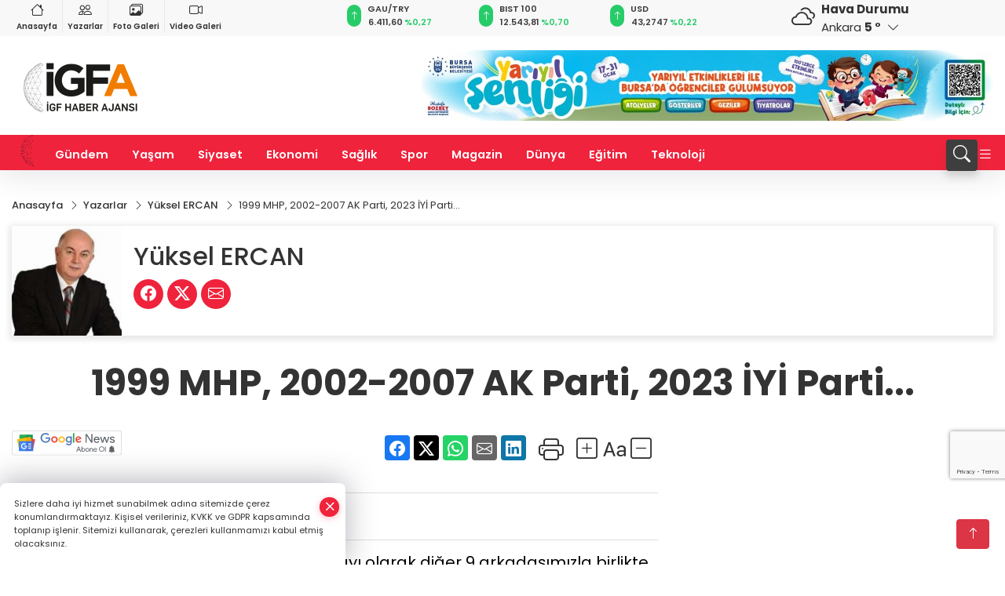

--- FILE ---
content_type: text/html; charset=utf-8
request_url: https://www.google.com/recaptcha/api2/anchor?ar=1&k=6LcprPArAAAAACwA_lapgcz-idDgPXfHSSts-1X7&co=aHR0cHM6Ly93d3cuaWdmaGFiZXIuY29tOjQ0Mw..&hl=en&v=PoyoqOPhxBO7pBk68S4YbpHZ&size=invisible&anchor-ms=20000&execute-ms=30000&cb=w2vpx7y83qx8
body_size: 48642
content:
<!DOCTYPE HTML><html dir="ltr" lang="en"><head><meta http-equiv="Content-Type" content="text/html; charset=UTF-8">
<meta http-equiv="X-UA-Compatible" content="IE=edge">
<title>reCAPTCHA</title>
<style type="text/css">
/* cyrillic-ext */
@font-face {
  font-family: 'Roboto';
  font-style: normal;
  font-weight: 400;
  font-stretch: 100%;
  src: url(//fonts.gstatic.com/s/roboto/v48/KFO7CnqEu92Fr1ME7kSn66aGLdTylUAMa3GUBHMdazTgWw.woff2) format('woff2');
  unicode-range: U+0460-052F, U+1C80-1C8A, U+20B4, U+2DE0-2DFF, U+A640-A69F, U+FE2E-FE2F;
}
/* cyrillic */
@font-face {
  font-family: 'Roboto';
  font-style: normal;
  font-weight: 400;
  font-stretch: 100%;
  src: url(//fonts.gstatic.com/s/roboto/v48/KFO7CnqEu92Fr1ME7kSn66aGLdTylUAMa3iUBHMdazTgWw.woff2) format('woff2');
  unicode-range: U+0301, U+0400-045F, U+0490-0491, U+04B0-04B1, U+2116;
}
/* greek-ext */
@font-face {
  font-family: 'Roboto';
  font-style: normal;
  font-weight: 400;
  font-stretch: 100%;
  src: url(//fonts.gstatic.com/s/roboto/v48/KFO7CnqEu92Fr1ME7kSn66aGLdTylUAMa3CUBHMdazTgWw.woff2) format('woff2');
  unicode-range: U+1F00-1FFF;
}
/* greek */
@font-face {
  font-family: 'Roboto';
  font-style: normal;
  font-weight: 400;
  font-stretch: 100%;
  src: url(//fonts.gstatic.com/s/roboto/v48/KFO7CnqEu92Fr1ME7kSn66aGLdTylUAMa3-UBHMdazTgWw.woff2) format('woff2');
  unicode-range: U+0370-0377, U+037A-037F, U+0384-038A, U+038C, U+038E-03A1, U+03A3-03FF;
}
/* math */
@font-face {
  font-family: 'Roboto';
  font-style: normal;
  font-weight: 400;
  font-stretch: 100%;
  src: url(//fonts.gstatic.com/s/roboto/v48/KFO7CnqEu92Fr1ME7kSn66aGLdTylUAMawCUBHMdazTgWw.woff2) format('woff2');
  unicode-range: U+0302-0303, U+0305, U+0307-0308, U+0310, U+0312, U+0315, U+031A, U+0326-0327, U+032C, U+032F-0330, U+0332-0333, U+0338, U+033A, U+0346, U+034D, U+0391-03A1, U+03A3-03A9, U+03B1-03C9, U+03D1, U+03D5-03D6, U+03F0-03F1, U+03F4-03F5, U+2016-2017, U+2034-2038, U+203C, U+2040, U+2043, U+2047, U+2050, U+2057, U+205F, U+2070-2071, U+2074-208E, U+2090-209C, U+20D0-20DC, U+20E1, U+20E5-20EF, U+2100-2112, U+2114-2115, U+2117-2121, U+2123-214F, U+2190, U+2192, U+2194-21AE, U+21B0-21E5, U+21F1-21F2, U+21F4-2211, U+2213-2214, U+2216-22FF, U+2308-230B, U+2310, U+2319, U+231C-2321, U+2336-237A, U+237C, U+2395, U+239B-23B7, U+23D0, U+23DC-23E1, U+2474-2475, U+25AF, U+25B3, U+25B7, U+25BD, U+25C1, U+25CA, U+25CC, U+25FB, U+266D-266F, U+27C0-27FF, U+2900-2AFF, U+2B0E-2B11, U+2B30-2B4C, U+2BFE, U+3030, U+FF5B, U+FF5D, U+1D400-1D7FF, U+1EE00-1EEFF;
}
/* symbols */
@font-face {
  font-family: 'Roboto';
  font-style: normal;
  font-weight: 400;
  font-stretch: 100%;
  src: url(//fonts.gstatic.com/s/roboto/v48/KFO7CnqEu92Fr1ME7kSn66aGLdTylUAMaxKUBHMdazTgWw.woff2) format('woff2');
  unicode-range: U+0001-000C, U+000E-001F, U+007F-009F, U+20DD-20E0, U+20E2-20E4, U+2150-218F, U+2190, U+2192, U+2194-2199, U+21AF, U+21E6-21F0, U+21F3, U+2218-2219, U+2299, U+22C4-22C6, U+2300-243F, U+2440-244A, U+2460-24FF, U+25A0-27BF, U+2800-28FF, U+2921-2922, U+2981, U+29BF, U+29EB, U+2B00-2BFF, U+4DC0-4DFF, U+FFF9-FFFB, U+10140-1018E, U+10190-1019C, U+101A0, U+101D0-101FD, U+102E0-102FB, U+10E60-10E7E, U+1D2C0-1D2D3, U+1D2E0-1D37F, U+1F000-1F0FF, U+1F100-1F1AD, U+1F1E6-1F1FF, U+1F30D-1F30F, U+1F315, U+1F31C, U+1F31E, U+1F320-1F32C, U+1F336, U+1F378, U+1F37D, U+1F382, U+1F393-1F39F, U+1F3A7-1F3A8, U+1F3AC-1F3AF, U+1F3C2, U+1F3C4-1F3C6, U+1F3CA-1F3CE, U+1F3D4-1F3E0, U+1F3ED, U+1F3F1-1F3F3, U+1F3F5-1F3F7, U+1F408, U+1F415, U+1F41F, U+1F426, U+1F43F, U+1F441-1F442, U+1F444, U+1F446-1F449, U+1F44C-1F44E, U+1F453, U+1F46A, U+1F47D, U+1F4A3, U+1F4B0, U+1F4B3, U+1F4B9, U+1F4BB, U+1F4BF, U+1F4C8-1F4CB, U+1F4D6, U+1F4DA, U+1F4DF, U+1F4E3-1F4E6, U+1F4EA-1F4ED, U+1F4F7, U+1F4F9-1F4FB, U+1F4FD-1F4FE, U+1F503, U+1F507-1F50B, U+1F50D, U+1F512-1F513, U+1F53E-1F54A, U+1F54F-1F5FA, U+1F610, U+1F650-1F67F, U+1F687, U+1F68D, U+1F691, U+1F694, U+1F698, U+1F6AD, U+1F6B2, U+1F6B9-1F6BA, U+1F6BC, U+1F6C6-1F6CF, U+1F6D3-1F6D7, U+1F6E0-1F6EA, U+1F6F0-1F6F3, U+1F6F7-1F6FC, U+1F700-1F7FF, U+1F800-1F80B, U+1F810-1F847, U+1F850-1F859, U+1F860-1F887, U+1F890-1F8AD, U+1F8B0-1F8BB, U+1F8C0-1F8C1, U+1F900-1F90B, U+1F93B, U+1F946, U+1F984, U+1F996, U+1F9E9, U+1FA00-1FA6F, U+1FA70-1FA7C, U+1FA80-1FA89, U+1FA8F-1FAC6, U+1FACE-1FADC, U+1FADF-1FAE9, U+1FAF0-1FAF8, U+1FB00-1FBFF;
}
/* vietnamese */
@font-face {
  font-family: 'Roboto';
  font-style: normal;
  font-weight: 400;
  font-stretch: 100%;
  src: url(//fonts.gstatic.com/s/roboto/v48/KFO7CnqEu92Fr1ME7kSn66aGLdTylUAMa3OUBHMdazTgWw.woff2) format('woff2');
  unicode-range: U+0102-0103, U+0110-0111, U+0128-0129, U+0168-0169, U+01A0-01A1, U+01AF-01B0, U+0300-0301, U+0303-0304, U+0308-0309, U+0323, U+0329, U+1EA0-1EF9, U+20AB;
}
/* latin-ext */
@font-face {
  font-family: 'Roboto';
  font-style: normal;
  font-weight: 400;
  font-stretch: 100%;
  src: url(//fonts.gstatic.com/s/roboto/v48/KFO7CnqEu92Fr1ME7kSn66aGLdTylUAMa3KUBHMdazTgWw.woff2) format('woff2');
  unicode-range: U+0100-02BA, U+02BD-02C5, U+02C7-02CC, U+02CE-02D7, U+02DD-02FF, U+0304, U+0308, U+0329, U+1D00-1DBF, U+1E00-1E9F, U+1EF2-1EFF, U+2020, U+20A0-20AB, U+20AD-20C0, U+2113, U+2C60-2C7F, U+A720-A7FF;
}
/* latin */
@font-face {
  font-family: 'Roboto';
  font-style: normal;
  font-weight: 400;
  font-stretch: 100%;
  src: url(//fonts.gstatic.com/s/roboto/v48/KFO7CnqEu92Fr1ME7kSn66aGLdTylUAMa3yUBHMdazQ.woff2) format('woff2');
  unicode-range: U+0000-00FF, U+0131, U+0152-0153, U+02BB-02BC, U+02C6, U+02DA, U+02DC, U+0304, U+0308, U+0329, U+2000-206F, U+20AC, U+2122, U+2191, U+2193, U+2212, U+2215, U+FEFF, U+FFFD;
}
/* cyrillic-ext */
@font-face {
  font-family: 'Roboto';
  font-style: normal;
  font-weight: 500;
  font-stretch: 100%;
  src: url(//fonts.gstatic.com/s/roboto/v48/KFO7CnqEu92Fr1ME7kSn66aGLdTylUAMa3GUBHMdazTgWw.woff2) format('woff2');
  unicode-range: U+0460-052F, U+1C80-1C8A, U+20B4, U+2DE0-2DFF, U+A640-A69F, U+FE2E-FE2F;
}
/* cyrillic */
@font-face {
  font-family: 'Roboto';
  font-style: normal;
  font-weight: 500;
  font-stretch: 100%;
  src: url(//fonts.gstatic.com/s/roboto/v48/KFO7CnqEu92Fr1ME7kSn66aGLdTylUAMa3iUBHMdazTgWw.woff2) format('woff2');
  unicode-range: U+0301, U+0400-045F, U+0490-0491, U+04B0-04B1, U+2116;
}
/* greek-ext */
@font-face {
  font-family: 'Roboto';
  font-style: normal;
  font-weight: 500;
  font-stretch: 100%;
  src: url(//fonts.gstatic.com/s/roboto/v48/KFO7CnqEu92Fr1ME7kSn66aGLdTylUAMa3CUBHMdazTgWw.woff2) format('woff2');
  unicode-range: U+1F00-1FFF;
}
/* greek */
@font-face {
  font-family: 'Roboto';
  font-style: normal;
  font-weight: 500;
  font-stretch: 100%;
  src: url(//fonts.gstatic.com/s/roboto/v48/KFO7CnqEu92Fr1ME7kSn66aGLdTylUAMa3-UBHMdazTgWw.woff2) format('woff2');
  unicode-range: U+0370-0377, U+037A-037F, U+0384-038A, U+038C, U+038E-03A1, U+03A3-03FF;
}
/* math */
@font-face {
  font-family: 'Roboto';
  font-style: normal;
  font-weight: 500;
  font-stretch: 100%;
  src: url(//fonts.gstatic.com/s/roboto/v48/KFO7CnqEu92Fr1ME7kSn66aGLdTylUAMawCUBHMdazTgWw.woff2) format('woff2');
  unicode-range: U+0302-0303, U+0305, U+0307-0308, U+0310, U+0312, U+0315, U+031A, U+0326-0327, U+032C, U+032F-0330, U+0332-0333, U+0338, U+033A, U+0346, U+034D, U+0391-03A1, U+03A3-03A9, U+03B1-03C9, U+03D1, U+03D5-03D6, U+03F0-03F1, U+03F4-03F5, U+2016-2017, U+2034-2038, U+203C, U+2040, U+2043, U+2047, U+2050, U+2057, U+205F, U+2070-2071, U+2074-208E, U+2090-209C, U+20D0-20DC, U+20E1, U+20E5-20EF, U+2100-2112, U+2114-2115, U+2117-2121, U+2123-214F, U+2190, U+2192, U+2194-21AE, U+21B0-21E5, U+21F1-21F2, U+21F4-2211, U+2213-2214, U+2216-22FF, U+2308-230B, U+2310, U+2319, U+231C-2321, U+2336-237A, U+237C, U+2395, U+239B-23B7, U+23D0, U+23DC-23E1, U+2474-2475, U+25AF, U+25B3, U+25B7, U+25BD, U+25C1, U+25CA, U+25CC, U+25FB, U+266D-266F, U+27C0-27FF, U+2900-2AFF, U+2B0E-2B11, U+2B30-2B4C, U+2BFE, U+3030, U+FF5B, U+FF5D, U+1D400-1D7FF, U+1EE00-1EEFF;
}
/* symbols */
@font-face {
  font-family: 'Roboto';
  font-style: normal;
  font-weight: 500;
  font-stretch: 100%;
  src: url(//fonts.gstatic.com/s/roboto/v48/KFO7CnqEu92Fr1ME7kSn66aGLdTylUAMaxKUBHMdazTgWw.woff2) format('woff2');
  unicode-range: U+0001-000C, U+000E-001F, U+007F-009F, U+20DD-20E0, U+20E2-20E4, U+2150-218F, U+2190, U+2192, U+2194-2199, U+21AF, U+21E6-21F0, U+21F3, U+2218-2219, U+2299, U+22C4-22C6, U+2300-243F, U+2440-244A, U+2460-24FF, U+25A0-27BF, U+2800-28FF, U+2921-2922, U+2981, U+29BF, U+29EB, U+2B00-2BFF, U+4DC0-4DFF, U+FFF9-FFFB, U+10140-1018E, U+10190-1019C, U+101A0, U+101D0-101FD, U+102E0-102FB, U+10E60-10E7E, U+1D2C0-1D2D3, U+1D2E0-1D37F, U+1F000-1F0FF, U+1F100-1F1AD, U+1F1E6-1F1FF, U+1F30D-1F30F, U+1F315, U+1F31C, U+1F31E, U+1F320-1F32C, U+1F336, U+1F378, U+1F37D, U+1F382, U+1F393-1F39F, U+1F3A7-1F3A8, U+1F3AC-1F3AF, U+1F3C2, U+1F3C4-1F3C6, U+1F3CA-1F3CE, U+1F3D4-1F3E0, U+1F3ED, U+1F3F1-1F3F3, U+1F3F5-1F3F7, U+1F408, U+1F415, U+1F41F, U+1F426, U+1F43F, U+1F441-1F442, U+1F444, U+1F446-1F449, U+1F44C-1F44E, U+1F453, U+1F46A, U+1F47D, U+1F4A3, U+1F4B0, U+1F4B3, U+1F4B9, U+1F4BB, U+1F4BF, U+1F4C8-1F4CB, U+1F4D6, U+1F4DA, U+1F4DF, U+1F4E3-1F4E6, U+1F4EA-1F4ED, U+1F4F7, U+1F4F9-1F4FB, U+1F4FD-1F4FE, U+1F503, U+1F507-1F50B, U+1F50D, U+1F512-1F513, U+1F53E-1F54A, U+1F54F-1F5FA, U+1F610, U+1F650-1F67F, U+1F687, U+1F68D, U+1F691, U+1F694, U+1F698, U+1F6AD, U+1F6B2, U+1F6B9-1F6BA, U+1F6BC, U+1F6C6-1F6CF, U+1F6D3-1F6D7, U+1F6E0-1F6EA, U+1F6F0-1F6F3, U+1F6F7-1F6FC, U+1F700-1F7FF, U+1F800-1F80B, U+1F810-1F847, U+1F850-1F859, U+1F860-1F887, U+1F890-1F8AD, U+1F8B0-1F8BB, U+1F8C0-1F8C1, U+1F900-1F90B, U+1F93B, U+1F946, U+1F984, U+1F996, U+1F9E9, U+1FA00-1FA6F, U+1FA70-1FA7C, U+1FA80-1FA89, U+1FA8F-1FAC6, U+1FACE-1FADC, U+1FADF-1FAE9, U+1FAF0-1FAF8, U+1FB00-1FBFF;
}
/* vietnamese */
@font-face {
  font-family: 'Roboto';
  font-style: normal;
  font-weight: 500;
  font-stretch: 100%;
  src: url(//fonts.gstatic.com/s/roboto/v48/KFO7CnqEu92Fr1ME7kSn66aGLdTylUAMa3OUBHMdazTgWw.woff2) format('woff2');
  unicode-range: U+0102-0103, U+0110-0111, U+0128-0129, U+0168-0169, U+01A0-01A1, U+01AF-01B0, U+0300-0301, U+0303-0304, U+0308-0309, U+0323, U+0329, U+1EA0-1EF9, U+20AB;
}
/* latin-ext */
@font-face {
  font-family: 'Roboto';
  font-style: normal;
  font-weight: 500;
  font-stretch: 100%;
  src: url(//fonts.gstatic.com/s/roboto/v48/KFO7CnqEu92Fr1ME7kSn66aGLdTylUAMa3KUBHMdazTgWw.woff2) format('woff2');
  unicode-range: U+0100-02BA, U+02BD-02C5, U+02C7-02CC, U+02CE-02D7, U+02DD-02FF, U+0304, U+0308, U+0329, U+1D00-1DBF, U+1E00-1E9F, U+1EF2-1EFF, U+2020, U+20A0-20AB, U+20AD-20C0, U+2113, U+2C60-2C7F, U+A720-A7FF;
}
/* latin */
@font-face {
  font-family: 'Roboto';
  font-style: normal;
  font-weight: 500;
  font-stretch: 100%;
  src: url(//fonts.gstatic.com/s/roboto/v48/KFO7CnqEu92Fr1ME7kSn66aGLdTylUAMa3yUBHMdazQ.woff2) format('woff2');
  unicode-range: U+0000-00FF, U+0131, U+0152-0153, U+02BB-02BC, U+02C6, U+02DA, U+02DC, U+0304, U+0308, U+0329, U+2000-206F, U+20AC, U+2122, U+2191, U+2193, U+2212, U+2215, U+FEFF, U+FFFD;
}
/* cyrillic-ext */
@font-face {
  font-family: 'Roboto';
  font-style: normal;
  font-weight: 900;
  font-stretch: 100%;
  src: url(//fonts.gstatic.com/s/roboto/v48/KFO7CnqEu92Fr1ME7kSn66aGLdTylUAMa3GUBHMdazTgWw.woff2) format('woff2');
  unicode-range: U+0460-052F, U+1C80-1C8A, U+20B4, U+2DE0-2DFF, U+A640-A69F, U+FE2E-FE2F;
}
/* cyrillic */
@font-face {
  font-family: 'Roboto';
  font-style: normal;
  font-weight: 900;
  font-stretch: 100%;
  src: url(//fonts.gstatic.com/s/roboto/v48/KFO7CnqEu92Fr1ME7kSn66aGLdTylUAMa3iUBHMdazTgWw.woff2) format('woff2');
  unicode-range: U+0301, U+0400-045F, U+0490-0491, U+04B0-04B1, U+2116;
}
/* greek-ext */
@font-face {
  font-family: 'Roboto';
  font-style: normal;
  font-weight: 900;
  font-stretch: 100%;
  src: url(//fonts.gstatic.com/s/roboto/v48/KFO7CnqEu92Fr1ME7kSn66aGLdTylUAMa3CUBHMdazTgWw.woff2) format('woff2');
  unicode-range: U+1F00-1FFF;
}
/* greek */
@font-face {
  font-family: 'Roboto';
  font-style: normal;
  font-weight: 900;
  font-stretch: 100%;
  src: url(//fonts.gstatic.com/s/roboto/v48/KFO7CnqEu92Fr1ME7kSn66aGLdTylUAMa3-UBHMdazTgWw.woff2) format('woff2');
  unicode-range: U+0370-0377, U+037A-037F, U+0384-038A, U+038C, U+038E-03A1, U+03A3-03FF;
}
/* math */
@font-face {
  font-family: 'Roboto';
  font-style: normal;
  font-weight: 900;
  font-stretch: 100%;
  src: url(//fonts.gstatic.com/s/roboto/v48/KFO7CnqEu92Fr1ME7kSn66aGLdTylUAMawCUBHMdazTgWw.woff2) format('woff2');
  unicode-range: U+0302-0303, U+0305, U+0307-0308, U+0310, U+0312, U+0315, U+031A, U+0326-0327, U+032C, U+032F-0330, U+0332-0333, U+0338, U+033A, U+0346, U+034D, U+0391-03A1, U+03A3-03A9, U+03B1-03C9, U+03D1, U+03D5-03D6, U+03F0-03F1, U+03F4-03F5, U+2016-2017, U+2034-2038, U+203C, U+2040, U+2043, U+2047, U+2050, U+2057, U+205F, U+2070-2071, U+2074-208E, U+2090-209C, U+20D0-20DC, U+20E1, U+20E5-20EF, U+2100-2112, U+2114-2115, U+2117-2121, U+2123-214F, U+2190, U+2192, U+2194-21AE, U+21B0-21E5, U+21F1-21F2, U+21F4-2211, U+2213-2214, U+2216-22FF, U+2308-230B, U+2310, U+2319, U+231C-2321, U+2336-237A, U+237C, U+2395, U+239B-23B7, U+23D0, U+23DC-23E1, U+2474-2475, U+25AF, U+25B3, U+25B7, U+25BD, U+25C1, U+25CA, U+25CC, U+25FB, U+266D-266F, U+27C0-27FF, U+2900-2AFF, U+2B0E-2B11, U+2B30-2B4C, U+2BFE, U+3030, U+FF5B, U+FF5D, U+1D400-1D7FF, U+1EE00-1EEFF;
}
/* symbols */
@font-face {
  font-family: 'Roboto';
  font-style: normal;
  font-weight: 900;
  font-stretch: 100%;
  src: url(//fonts.gstatic.com/s/roboto/v48/KFO7CnqEu92Fr1ME7kSn66aGLdTylUAMaxKUBHMdazTgWw.woff2) format('woff2');
  unicode-range: U+0001-000C, U+000E-001F, U+007F-009F, U+20DD-20E0, U+20E2-20E4, U+2150-218F, U+2190, U+2192, U+2194-2199, U+21AF, U+21E6-21F0, U+21F3, U+2218-2219, U+2299, U+22C4-22C6, U+2300-243F, U+2440-244A, U+2460-24FF, U+25A0-27BF, U+2800-28FF, U+2921-2922, U+2981, U+29BF, U+29EB, U+2B00-2BFF, U+4DC0-4DFF, U+FFF9-FFFB, U+10140-1018E, U+10190-1019C, U+101A0, U+101D0-101FD, U+102E0-102FB, U+10E60-10E7E, U+1D2C0-1D2D3, U+1D2E0-1D37F, U+1F000-1F0FF, U+1F100-1F1AD, U+1F1E6-1F1FF, U+1F30D-1F30F, U+1F315, U+1F31C, U+1F31E, U+1F320-1F32C, U+1F336, U+1F378, U+1F37D, U+1F382, U+1F393-1F39F, U+1F3A7-1F3A8, U+1F3AC-1F3AF, U+1F3C2, U+1F3C4-1F3C6, U+1F3CA-1F3CE, U+1F3D4-1F3E0, U+1F3ED, U+1F3F1-1F3F3, U+1F3F5-1F3F7, U+1F408, U+1F415, U+1F41F, U+1F426, U+1F43F, U+1F441-1F442, U+1F444, U+1F446-1F449, U+1F44C-1F44E, U+1F453, U+1F46A, U+1F47D, U+1F4A3, U+1F4B0, U+1F4B3, U+1F4B9, U+1F4BB, U+1F4BF, U+1F4C8-1F4CB, U+1F4D6, U+1F4DA, U+1F4DF, U+1F4E3-1F4E6, U+1F4EA-1F4ED, U+1F4F7, U+1F4F9-1F4FB, U+1F4FD-1F4FE, U+1F503, U+1F507-1F50B, U+1F50D, U+1F512-1F513, U+1F53E-1F54A, U+1F54F-1F5FA, U+1F610, U+1F650-1F67F, U+1F687, U+1F68D, U+1F691, U+1F694, U+1F698, U+1F6AD, U+1F6B2, U+1F6B9-1F6BA, U+1F6BC, U+1F6C6-1F6CF, U+1F6D3-1F6D7, U+1F6E0-1F6EA, U+1F6F0-1F6F3, U+1F6F7-1F6FC, U+1F700-1F7FF, U+1F800-1F80B, U+1F810-1F847, U+1F850-1F859, U+1F860-1F887, U+1F890-1F8AD, U+1F8B0-1F8BB, U+1F8C0-1F8C1, U+1F900-1F90B, U+1F93B, U+1F946, U+1F984, U+1F996, U+1F9E9, U+1FA00-1FA6F, U+1FA70-1FA7C, U+1FA80-1FA89, U+1FA8F-1FAC6, U+1FACE-1FADC, U+1FADF-1FAE9, U+1FAF0-1FAF8, U+1FB00-1FBFF;
}
/* vietnamese */
@font-face {
  font-family: 'Roboto';
  font-style: normal;
  font-weight: 900;
  font-stretch: 100%;
  src: url(//fonts.gstatic.com/s/roboto/v48/KFO7CnqEu92Fr1ME7kSn66aGLdTylUAMa3OUBHMdazTgWw.woff2) format('woff2');
  unicode-range: U+0102-0103, U+0110-0111, U+0128-0129, U+0168-0169, U+01A0-01A1, U+01AF-01B0, U+0300-0301, U+0303-0304, U+0308-0309, U+0323, U+0329, U+1EA0-1EF9, U+20AB;
}
/* latin-ext */
@font-face {
  font-family: 'Roboto';
  font-style: normal;
  font-weight: 900;
  font-stretch: 100%;
  src: url(//fonts.gstatic.com/s/roboto/v48/KFO7CnqEu92Fr1ME7kSn66aGLdTylUAMa3KUBHMdazTgWw.woff2) format('woff2');
  unicode-range: U+0100-02BA, U+02BD-02C5, U+02C7-02CC, U+02CE-02D7, U+02DD-02FF, U+0304, U+0308, U+0329, U+1D00-1DBF, U+1E00-1E9F, U+1EF2-1EFF, U+2020, U+20A0-20AB, U+20AD-20C0, U+2113, U+2C60-2C7F, U+A720-A7FF;
}
/* latin */
@font-face {
  font-family: 'Roboto';
  font-style: normal;
  font-weight: 900;
  font-stretch: 100%;
  src: url(//fonts.gstatic.com/s/roboto/v48/KFO7CnqEu92Fr1ME7kSn66aGLdTylUAMa3yUBHMdazQ.woff2) format('woff2');
  unicode-range: U+0000-00FF, U+0131, U+0152-0153, U+02BB-02BC, U+02C6, U+02DA, U+02DC, U+0304, U+0308, U+0329, U+2000-206F, U+20AC, U+2122, U+2191, U+2193, U+2212, U+2215, U+FEFF, U+FFFD;
}

</style>
<link rel="stylesheet" type="text/css" href="https://www.gstatic.com/recaptcha/releases/PoyoqOPhxBO7pBk68S4YbpHZ/styles__ltr.css">
<script nonce="-W0qq93D9h9f2zjwTgPibQ" type="text/javascript">window['__recaptcha_api'] = 'https://www.google.com/recaptcha/api2/';</script>
<script type="text/javascript" src="https://www.gstatic.com/recaptcha/releases/PoyoqOPhxBO7pBk68S4YbpHZ/recaptcha__en.js" nonce="-W0qq93D9h9f2zjwTgPibQ">
      
    </script></head>
<body><div id="rc-anchor-alert" class="rc-anchor-alert"></div>
<input type="hidden" id="recaptcha-token" value="[base64]">
<script type="text/javascript" nonce="-W0qq93D9h9f2zjwTgPibQ">
      recaptcha.anchor.Main.init("[\x22ainput\x22,[\x22bgdata\x22,\x22\x22,\[base64]/[base64]/UltIKytdPWE6KGE8MjA0OD9SW0grK109YT4+NnwxOTI6KChhJjY0NTEyKT09NTUyOTYmJnErMTxoLmxlbmd0aCYmKGguY2hhckNvZGVBdChxKzEpJjY0NTEyKT09NTYzMjA/[base64]/MjU1OlI/[base64]/[base64]/[base64]/[base64]/[base64]/[base64]/[base64]/[base64]/[base64]/[base64]\x22,\[base64]\\u003d\x22,\x22w4c9wpYqw6Rnw7IIwqzDhMOFw7vCpsOMFsKrw4Vlw5fCtigAb8OzJ8Klw6LDpMKZwq3DgsKFbcKjw67CryNMwqNvwq1DZh/DglzDhBVuaC0Gw7VPJ8O3EMKGw6lGMsKPL8ObWwQNw77Cp8KVw4fDgGrDmA/[base64]/DgxPCnsOKwrbCvBNVPcKNOMO2wpjDg0XCtELCqcKmGkgLw7hiC2PDj8O1SsOtw5LDvVLCtsKXw6w8T1dew5zCjcOCwrcjw5XDsnXDmCfDpUMpw6bDicKqw4/[base64]/DtERTw6JpwrfCt2NkwrvCgETDusK3w5ZXw43DusOmwq0ScMO9EcOlwoDDhMKZwrVlcFQqw5hiw4/[base64]/DgMOKwrrCtcK7wrJ8wqPDtRwRUHjDiC7CpE4uV0TDvColwrfCuwI0DcO7D0ZbZsKPwqTDiMOew6LDumsvT8KNIcKoM8OWw7cxIcKnEMKnwqrDpH7Ct8OcwrpiwofCpTQNFnTCq8ORwpl0KV0/w5Ryw5k7QsKbw5rCgWoaw6wGPinDpMK+w7x3w6fDgsKXZMKxWyZ8PjtwYcOuwp/Ch8K4UQBsw5gPw47DoMOkw6szw7jDhyM+w4HChzvCnUXCk8KywrkEwoTCrcOfwr8kw6/Dj8OJw5HCgcKtZsOdEknDjGIqwofCscKwwqBCwpXDr8Oew5Z8NC/Dp8Ofw70rwolSwqLCiANxw7cUwqjDn2tywphGN0bCusKXw64yHVkhwo/[base64]/DlcKgwrDDjcK0wpFTPcO1w67CjcODw5wUZRbDs2UYBm0Lw4IWw5hvw7bCrXLDkE0gPSPDq8O8V3nCog7DjsKaDxPCm8Kww4PCn8KKGF9+DnRYMcKWw4AVIQLDnjhqw7/[base64]/DgznCsThEwq7DpcKZw43ChcOSwrlzTMOgfcKPcsKRDFbCl8K4Mz1awovDmEZwwqUFOjgCMEoJw7zCksOkwqfDusKowqZtw5sSZRoxwpt+TBLCisOww7/Dg8KPw5nDkwTDsxwZw57Cp8KPBMOIZD3DrFrDmEfCpsKJRQ0lcjbCiF/DvsO2w4dVaTgrw4HDgj0CfVnCtXnDog4VdT/ChMK4DMOISRdPwr5qCsOpw6g1TFwdRMOow6fChMKSETlbw4DDucKPEVwQccOHAMOXNQfCtGwgwrHDs8KewrMpPgnDtMKBDcKiO1LCuw/[base64]/[base64]/[base64]/CpsO/w6hBHEQBw5bCrsK1w63Ds8KHVAEtw54twq9SGTN0aMKBEjbDssOpw6/ClcKpwrDDp8O/wrzCmg/CsMOnSSrCiSYGA0J2wqfDkcOCE8ObHsKVLDzDqMKMw5ZSZMKCLDhFccKJEsOkYCvDmnbCm8KYwqPDu8Ofa8OfwqjDvMK8w5zDs2wRwqEYw5ooYC1yZVl0woXDlSPCrVLCnh3CvhXDhE/[base64]/[base64]/EMKZDsO+wqIEwoZGZCwFccK2w5YSIsO0w5zCosO3wqBfZ2vChMOLDMO1wpPDs2fDnD8Jwp8awrFuwqk5FMOdWsOiw7s7QmnDunbCvSjCusOkVCJ+Yhkmw5/Do2lPNsKtwr5YwoU1wojClGPDk8OyIcKqSMKJKcO4wrIjwqAlamdcEEF1w5s8w60fw5sTbR7Dk8KKbMOhw5p+wpjCl8Knw4PDqmwOwoTCqcKzK8KUwp7DvsKCF0XDiEXDpsO/[base64]/CrFl0w4olLTREw4LDhMKdwq3CjX/Dmg1jb8KiOsODw5LDscOLw5kPBFNTTy0xa8OvZ8KNK8OSJFbCoMKJZMOod8K2w4XDvxjCk10pS3Bjw7LDu8KYSAXDicKSc2LCisKDU1rDqgjDgmnDkyvClMKfw6siw4/CuFxkUGHDrMOCZcKBw69Odx3CtsK6ETIkwoEne2AaDxg7w5bCp8OpwpN9wprDhMO6EcOdCsKdKSvDisK2I8OZAMOaw5FjQ3jCgMONIcO/J8KYwqwWMhU8wpPDnE4LO8KPwq7Di8Krwrxiw7DChTVhXQ92IsKAAMKNw7hVwr9XY8KiMlduwoHCv2fDsHbCp8K/w6/[base64]/CtlbCvGAPV8K1E8OXdcK6VMOeesOqYsKZw4rCtgPCt0HDmcKRRkvCokPCm8KCfMKmwoTDocOWw7Now6nComMQLnHCtcKaw73Dpi3Dn8KQwqtCD8OOIsKwUMKsw5U0wp/DqkjCq0LCgC3DkDbDsxbDuMKlwrNyw77Cm8OjwrpOwq1Kwqg1w5wlw7LDisKuVBvCvTjCgT3DnMOXasK+HsK5AsOCNMOQGMKeaSRXRlLCqcKrTcKDwo9UaUElWMOUwo56D8OTIMOiKMKzwrjDsMOUwrRzR8KVPHnCiBrDlRTCtFnCoUtLw5Inb00qQ8KJwo/Dr1/DuCIaw4fCtRrDs8OsaMKqwpt5wpzDr8OFwroLwrzCjsKXw7plw757wqbDlsOuw4HCvhrDs1DCgsK8XQPClcOHIMO9wq/[base64]/CgMOYcA/[base64]/Dn0JCUTxyWsKwMHFywr1vUsO+woVHByp/w6PChSINA2FZwq/DmcOhPMKhw4lywoIvw68swrLDgy1kJyhOLzR1XHbCpsOuYCMXflrDpjfCixPDqsOJLQBjO1QiU8KYwpjDimFdIgYLw43CvsOAM8O4w7AAaMOFYF45OgzCh8OkBmvCkClBFMKVw5vCssK/[base64]/[base64]/CjMK3w75ZwoE5w40FQwHDoCzCtjorYsOsOyvDtcOONMOEZVDCoMKeLMOjXgfDkMOiZ13DtBnCqsK/G8KMKmzDnMOcfzAISnYiV8OEHXgfw6wWBsK+w6Rlwo/ChVAXw67CucOKw4PCt8K/[base64]/wqdKEcO0UyzDkAvDs1nCo8KjfsOvw6NLMcO8ZMOCwpvCt8KgMsONS8Osw5jCoF9yLMOrbS7CmGHDtD7DtX0uw7UpO1TDmcKswoHDuMK/AMKWGcKyRcKuZsO/NHJdw4QpSVU7wqzCkMOKaRnDnsKkLsONwqIpwpMDcMO7wpHDpMKdC8OIPCDDvsKZLR9WRW/CuEoew5EVwrfDtMKybsKFdsKXwpNTwpsVIHh2MDDDkMOYwp3DksKDQn1EDcOmHycXw7R/H20gAsOBWMOvAhHCtSLCpDZ5wr/CljvDljrCn0taw6lzZxQYL8OmD8K0bigEOyF/D8OjwpHDljfCk8OSw47Djy/ClMK0wow6IHnCpcKjDcKqcUp2w5d7woHCmcKKwojCj8Kzw71PWcO3w719VcOpP11Aa2/CtlXCvDrDssKOwq/ChMKmwqnCrStYFMOVeBPDocKEwpZbH1DDp3XDvAzDuMK1woTDgMK3w7V/Hk/CrS3Ci0V7EMKJwozDtW/[base64]/WsK7NmrCpnNNw7pVw5PCjMKawqzCkcKgYMKRw7lfwrA9wojCisOSS1d1YFN6woxWwqApwqzCqcKuw7jDoybDokLDg8KUKQHCscKob8OFf8K4YsKcYSnDk8ODwpMjwrTDg3ZPO3jCnsOMw5QMVMKBTH3CjxDDj0AowoNYbi8JwporfMOuOHrCsAHCo8OMw7RVwrUow7/[base64]/DrcKqw6rDl01Ww4jCjSZMwrBTwqlOwoHCoMO1MEfDoF58ZwU6fTVpDMOHwrEDLcOAw5Vmw6HDmsKrPMKPw6h4VS9aw79JGEpLw45jaMKIPyluwrPDg8KJw6gQeMOkOMOlwp3CgcOew7R/wqPClcKUCcKTw7jDpWLCo3cxDsKebB3CuWDDiGI4Qi3CscKdwptKw51MEMKHVw/[base64]/[base64]/DgsOVJhYpw6bCmsKpIBsaw5rDkwzDvGDDssOQVcOBYDAXw4fDjRjDggDDpgpMw6V+DMO4wpDChwobwoU5wr8hb8Omwrh1HiPDkz3DvsKQwqtyBsK7w7JFw69Gwqdew7lOwp0sw53DjsKyJVrDiGdpw6lrwqTDh1LCjmFCw5EZwqtFw6g/wovDkCc7SMOoWMOzwr3CoMOqw7A8wqzDu8O2wqjDh3kvwpscw4rDhRvCkF/DpGPCrnDCrcOtwqnDnsOWTX9HwqouwqrDglXCqcKbwr3DkzhdI1/Du8OHR2gaNcKMeAILwobDuWDCqMKHCX7CrsOjMMKLw5TCv8OJw7LDucKZwp3CsUxGwoUhHMKow5c5wqR6woDCjD7Dj8ODeCfCq8OPRXPDgsOJLHt+FMKLUsKuwoHDvcOGw5nDhmpML1TDjcKbwr1qwrfDm0TCoMKAw5vDt8Opw7A4w5PDiMKvbR/DvD1YMR/[base64]/ClsOGw7TDtsK1b8OCwprDimA1MmvCgyvDn1lnE8KJw77DlRrDsGQUK8Osw6FDw6dmGAXDsVYfYcK1wq/CpsOiw6pqe8KRB8KNw65YwrEmwqPDrsKHwogNbmfCk8KFwpMhwrMcL8OhWMKzw7PDrgwpT8OOAcKKw5DDh8OfRgNrw5HCkhLDq3bCmyNBR30+CkXCnMOWH1cvwovCtlLCpVDCtsK4wqHDtsKqb27CkQvCgxhgTHPCh2zChjDCmsOELxXDtcKGw6zDln5Vw68Cw5/CnBLDhsKuGMO7wovDpcK/[base64]/CmsORXF/[base64]/CncKkH8KPJC1NGcKsO3toAFDCusKawp4IwqfDsUbDmcKoYMKMw7VHRMKpw6rCkMKdYAPDi17Ci8KSPMOKw5PCiiXCuQsiDsKTMsK/wqTDu2HDhcKXwprCpsKQwrwVGhbClcOCEE0ub8K9wpFPw74gwoXDoFJawpR1wpfCvSgxSVkwCmfCjMOOb8K6digNw6VkQcKTwpI4bMKVwrYrw4zDr3sOZ8KhDVRYAsOYckjCpHTCv8OLcRTDrDh7wqpMcjACwo3DrCTCvF5+SFEKw5/DlDJKwpEhwpU/w5Q4O8Kew4HDqnjDlMO+w6DDqMK4w5ZKfcOBwp0gwqMLwq9fIMKHL8OCwr/[base64]/DgMOlKMOhwpAWOsKCFMOgwpbCmEjCvxZnHsKwwrwWLFBOXEwnEsOgYEXDh8OOw7U5w7cTwpR/IgnDqwDClMOBw7DCllkcw6nCq113w6HDkhvDoSILHRzDrMKlw4LCvcOjwqBUwqDDhx/[base64]/w7I3wq5kdzY4BnfDssOCwoNxRMOeOBplIsKMU0J7w78AwpHDtjcDdFTCkzPDncKZYcKwwqXCgCdLScOuw593eMKhKx7Dt04CBkQACWXCjsOgw4rDocKhwprDvsOBWMKbXkIIw7TCgm1RwroYesKSQFvCuMKvwrDCpcOew7/Ds8OPDMK0AMOxw6XDhSnCoMOHw6ZceUx1woDDnMOCT8OWNsK2DcKwwrNiI0EHczFDTBnDuw7Dn3DCmsKLwq3CqTfDnMOSWcKueMO2PjUFwq8xGV8DwqsBwrLCiMOjwrVzT3zDssOmwpvClFbDqcOrw7kTTMKjwqAxCMKbYTjCqRdMwrZ6SkrDpgvCvz/CncOVGcK+DU7DgsOgwo/DnlRQw53CksOHwoHCmcO5QMKPFldMScKEw6d7WTXCu0fCiQLDl8O8MXETwrtsKzxJXcKWwovCk8OWL0TCgnA2RiJdZFrDnnQmLjzDkHjDiBFlMn/CqcOQwoDDh8KAwr/CqUMOw4jCh8KDwpw8N8OtW8KKw6gdw5Zcw6XDlcOLwqh0KnFLYcK+eiEqw6BbwoBDfCkWQQ/CrVTCg8KrwqdFHhsfwofChMOhw4cOw5TCnMOfwoM2b8OkYHDDoyQBdGzDpnzDksO7wqQDwpZpPA9Jwp/[base64]/XcONwok0asKSw409wokSI8OmKcKHw7PDn8KdwrRVfX3DrFvDiHMvcwELw6I0w5fCncOEw5lucMOOw47DrxrCiQzClULCs8Kbw5xQw57DpMKcd8KadMKHw60+wqA6LiPDoMO/w6LCk8KLDTvDqMKnwrfDsjwVw7VGw64jw4dZCHdJwpvDmsKPVyR6w6p9ThlBDMK2bsOOwokYQ2zDuMO7S3nCvlViLcOnf3HCl8OkBsKUVT45XmfDmsKCbGRow4/[base64]/wp/Dg8O0wrJvw7QBDcKFR8K8w53CgwvChFfDt17DqcKNc8KhRsK4IMKIEMOAw5hVw5DChMO0w6nCo8OqwoHDscOQfwEqw6FibsOwHWvDtcKzewvDmmEzCsK+FsKcKMO9w7Bnw44hwplHw6ZNI0IcXTrCsVsyw4PDvcKCXh/Dlg7DqsO5wopowrXDo0zDlcOZG8OFDzstXcO8ccOwbh3DiTjCtWVOOMOdw57DvMKiw4nClTHDmcKmw5jDqBnCnzphw4Yfw7IrwqtEw6DDg8KVwpXDk8OvwoB/RjEpdmbCpMK2w7AQZcKLTDg/w7skwqTDncKswoAaw4Zawq7DlcOSw6DCncOpw6cOCGjCu2/CmBwSw5Ypw65MwpHDmkoewqgAb8KAf8ODwrjCuQoOR8K8LsK2wqhKwpR9w4I8w57Dk0MswqVPIBpEdMOxQsOQw57DmlwwBcOYAk8LIk5VTAcFw5nDucKpwqh0wrQWdCBMXsKjw4U2w5MowobDpBx3w7jDtFAxw7/Csg4fPTkoSgxMWBp+wqI1fcKaHMKcCwDCv1nCl8ObwqweEyzCh1w+worDucK+wpzCqMORw5fDncOfwqgww5HChmvCm8KGQMKYwppxw5AHw4V1AcOBFBXDuxNtw4nCrsO6FmzCqwIfwr0PGMKkwrXDrUnCo8KgTx3CtMKYBSPDs8ORGVbDmnnDvj09R8Krw4oYw4PDti/ChcKzwqrDl8KGS8Onw6g1wqfDl8KXwqgDw5zDtcKIR8OswpU1XcOsVjhWw4XCmcKtwpElPWvDhH/DtCpcdnxbwpDCq8K/wonCjMK/CMKXw4fDnhNlOsKSw6psw4bCkMOpAzfCgMKhw4jCqRMFw6fCgkNTwoEbLcK5w74gBMOFbMKfIMOPLsOow4/DjxXCncOXSSo+OkbDlsOgd8KQNllqQVouw7Jcwo5BXsOAw6kQQjldMcO4b8OXw6nDpAXCnMO5wrrCsRnDlSTDpMOBDsOww5lFWcKARcOrTB7Dk8OGwrvDpWR4woLDjsKEA2LDt8Khw5XCryLDtcKRT0gaw4xBLsO3wo45w5bDvD7DvTIeSsOYwociYMKyYkjCjDNDw6/Ch8OALcKLwo/CkVTDvMOqFTTCnBTDs8OSOcO7dsOEwoTDoMKhIcOKwqnCqsKjw4PCjQPDscK3PmlnFUDCgkZjwpBfwrkvw4/Cg3pJKcK+fcOqFcOowrMkBcOJwoTCpsKlDR/Dv8Ktw4gUN8KiVGNvwq54K8OySUcddVQJw4l8XSl3FsO6TcO2FMOawpHDocKqwqVmw6pqRcKrw7E5eHxMw4TDj3ccRsOEVG9RwqfDucKlw4pdw7rCuMKvYsOaw6LDiQLCqcOYd8O9w7vDlh/[base64]/CiBfCqTUtf8OlLcKHwpp4YnbDpcKmC8KDwp7DjScuw43ClcKkfzYkwr8iWcKuw7pSw57DohnDuHLDiXHDgxkdw75POzTCiGrDm8KHw7J7b3bDrcKacgQkwoXDgcOYw7PDsEtWZcKEw7d0w5I/YMO7dcObVsK/wqEoKcOKDMKHEMOfwrrDmsOMWC8fajhOLRxiwphnwrXDkcKDZMOZUADDiMKNURw/WMOHD8OSw4fCisKnaQFlw4TCsAjDnFzCo8O/[base64]/[base64]/KsKaJy3Dg8OrA8OCFkPCl8OhWMKKSTXDqcKZNsO1w7Qmw55iwpjCjMKxEcKEwol/w7RfcE7Cr8O+bsKDwqXDpcOzwqtYw6fChcOJekIpwr3DhsOHwrhQwpPDnMKLw4sTwqzCtnrDsF9TLT93w4wAwr3CuXnChRzCvDFTZWMNTsOnR8ORwoXCiDPDqTbDhMOEUFE+W8KRXwkVw5ULHUABwqx/wqjChcKawq/DlcOdU25iw4/CgMKrw4N+CMK7FjLCncK9w7Qmwo4tYBXDgcK8DyJCJiXDhjbChiIKwoUowpQDZ8O3wqxZI8O7w5sMSMOHw6ARIUk6Gxdwwq7CuBZVVUrClzogH8KKEg0kJ2IXZjlDFMORw57Cn8OZw6NYw68kTsOlIsO8wqgCwqfCgcObbV8yEA/Du8Opw7pSdcOtwr3CrFhxw6fCpD3CosO4VcK7w6ZCXVYpLg17wrt6YyTDlcKFB8OSVsKNMMKzwr3DqsOBanB8FBPCjsOhSn3Crm7DnEoywqlZIMOxwqtcw5jCl21pw6PDicK+wrFWEcKfwp/Cu3PCp8Klw6ZiLQYpwoLCocOKwr3DqTgMcUVLOUvCi8Kzwq3CgMOewoRNw6AJwoDCgsObw5UHbV3CmDvDo3J7X0zDp8KIZcKSGW5Bw73DjGYUVAzClsKWwoQ+S8OxdBZZBF5Dwq57w5PCh8OEw4fDgiYlw7TCssOkw6TCvBM5ZCIawrPDpWUEwo5eSMOkVsOwUUp/w6DDmsKddRUxOg3CmcKHGivCisOMaStrexskw5BYN37DrcKAScK3wothwo7DnMKZXWzCp0x4ayVtHMKmwrLDiVvDrcOqw4YhCE12wpw0CMKrN8OZwrNNeEs+a8KJwokfPHYhIB/DgEDDv8O9PcKTwoUkw5g7acOtw7lodcO1wpZcAS/DkcOiRcOGw7jCk8OKwqjClWjCqcO3w6skCcO1DsOBeiXCgDHCmMK+HGbDtsKuJ8K+HkDDtcO2KEMww5fDicK0FcOAGFrCiXzDncKKw43ChV4XZVoZwps6wr0mw7LCtXXDo8KwwpXCgikuIUAZwo0PVSwecG/CrsOJJsKcAWdVBCbDrMKJF0nDncKuKnPDnsONesOSwoF9w6NYbgXDv8KVwrHDr8KTw6/[base64]/DtUPCkMKowqEaw7HCvGTCuC5qDsOgw5XCtsOQBgDCssOVwpkww4/DjB/Cj8OAbsORwpnDmsKEwrUKA8OGBMOPw7zDqBTCjcOgw6XCjmTDnBAiVcOnA8K4V8K+w7AQw7PDoG0ZCcOqw5vChhM4CcOowrHDuMOTPMK7w6vDoMOuw6VrXFVewrsjLsKNwpnDuiVrw6jDoEfCv0HDi8Kww55MS8KUwqYRGEh/wp7Doklce1M9ZcKVZ8OtfCbCslTCgSguPAVXw63ClClKHsKxCcK2cTTDrQ1bDMKnw4UaYsOdwqREesK5wo/CnUoQAVpDMngzH8K/wrfDpsKSQMOvw7Jmwp3Dv2fCsykKwo3CsXrCjcK7wrscwrfDjF7CvlZHwo0vw6vDlAQnwp85w5PClVbDoi1bcngDWntxw5HCh8KIN8O0TBY3ScOBwp/CvMO4w6XCnMONwqwUfi/ClAFaw7smQcKYwr/DikzDm8Kcw5EOw5XCicKbex/Ci8Knw4TDj1wLOEPCi8Onwp5ZCGBMc8OxwpbCocOVUlEjwq3CmcOLw43CmsKPwqAfKMO1bMOww74ew5jDvn5XYX1rB8ODeWLDtcO3T2FUw4vCvMKYwpR+IR/CrHjCgMOiAcObagbCiiFBw4JyEn7Dk8KJTcKdAR0jaMKCCz54woQJw7TCsMOwTBTCqlRGw7rDr8ONwqUWwrfDsMOrw7nDsUvDjCRJwqnCqsKmwoICHFZlw751w5Uzw6XCnShabEbCpj/DlTB2DSoKB8ObaGYJwrhKcCZ9RynDvVM+w4vDn8KRw5wJLwDDimsBwoQFw7jClxxyUcKyQBtbwolUHcO2w7oWw6jCknUOwqTDpcOmBAXDvSfCpGZKwqQ4FcOVw4QHwrPDosOgw47CpRp6YsKfDMOJNC/[base64]/CssODwog3RcKbw7PDrQjDkk1nwpcww5Imw7bCslBAw6HDn3fDhcKcSlMKAm0Pw6HCmHkxw4heIyMxWCpTwqxNw6bCrwfDti3CjFZJw6c2woAiwrZUQcKEEEbDlRjDm8KZwrhyOWxewqDCqAYLWsOjQcKiOsOTG0MKAMKUJnV7wpQowrFtBMKWw73CrcK/QcOlwrfCqzlyFg/[base64]/DgWjDkcOZw47DhcKWX8KSwqfDqTk5FsO3w5hlPUMwwofCgR3DhC9XKHrDlyfCvFRNA8O8DAQfwrY7w7NPwqnCnBzDiCrCsMOBQVhyd8OoaB/DsWo8KFVvwp7DqcO3C0llTMKEZMKww4U2w6/Dv8OBw6F1PywPDFVrNcOzaMK9XcKbBx3CjknDhmrDrl52AhULw6x5XlzDjUAODMKowqwtSsKRw5FuwpNXw4HCtMKXwpLDijbDq0HCtnBfw691wqfDjcO0w5LChBUswo/DlW7CkcKow6Biw6jClmrCmxpPb0I0IRXCpcKUwqxPwo3Dlg3DlsOuwqs2w6rDsMKxFcKZCcO5NxzCpTEkw7XCj8OEwpfCgcOUEsOxAj0rw7QhJVTClMOewrlIwp/DtW/DnTTCicO5YcK+w4QBw78LU2jCghzCmAV5WSTCnkfCoMK0RDzDv3Jcw6rDgMOGw5zCujZ+w45xU2rCjS9Kw5vDnsOJAcOTYQgbPGrChA3CtMOhwqfDr8OpwrbDusONwoUgw6vCucOdTyc/w5ZhwqDCpFTDpsKzw4xgaMOVw6EqKcKkw6Raw4g0IVPDgcKKGcOMecO3wqLDqcO6woF0diQvw4TDmEh/FGTCtcOhFQFPwqfCnMKbwoY/[base64]/DgsOvJMKjVsKHB3fDi8KuwrJQdMKCPCc9HcOtw49twoYCXcOiOcOzwqZTwrEZw5TDssOzWzLCkMK2wrQfCRfDp8O4AsOUQH3CjhTChsOXbno9LcKqGMKxBzgIXcOIKcOqasKsNcOwVAg/LFstSMO9HgdVTiPDs0ZHw6x2cFZvbcOyXWPCk0l/w650w7Z1aXAtw6LCpsKsbEhQwooWw7t2w43DuinDjgjDlMK4eFnCgWXCj8KhEcKIw5YgRsKHO0fDhMK+w5fDvEXDlHXDuW89wp/Ck0nDhsOjb8OzcBJ+A1nChcKUw6BMw69nw41qw4rDucKPXMKRcsKcwo9QdSpkRcKlVGI1wrweOmUvwrw6wqNHSgE4KwpCwrrDoxbDnnbDpsKcwq09w4fDhkDDisO8bnXDkGhqwpHCohNkZwLDpQ14w6fDtn0/worCu8Opw5jDvB7CgQTChGdUQxs4wojCnTkcw5zDgcOvwpzDhQYLwok8OAzCpjxEwojDl8OtHy/CkcO2OA3CmCjCi8O2w6PDocOwwq3DscOjDG3ChsOwDSU3BcOAwqvDgWFLaFw2RMKNKsK7ak7CqHvCicOfYH/CkcKtLMOgYMKJwrxqBcO1fMOIGjx6DcKvwq5Nbm/[base64]/wpdqw5VhwqUPwq3CsMO+MMKDJMOUdnwxcikvw6tRM8OyUcOOaMODwoYgw5Fzwq7CkDBkCMO4w4zDhcOlwqMewr3ConLDqsOCSMKFLncaVGTCmMOCw5jDj8KEwqHDvXzDkzMVwptcBMKOwqzDoWnCoMKZacOaQDDDu8KBXkEgw6PDgsK/eRDCghEvw7DDoWkMcH1kQh1VwqJZIjsZw7vDhhNjdH/DmGLCrcOlwr1dw7rDk8OJL8OYwpUwwqDCkRBwwqHDq2nCsRFRw6lowoBPS8OiSsOyWsKewo1gwo/[base64]/wpxuTMOpwovCqGdwKVJlwojCtiXDlMKUw4/ChzXCj8OMcDXDsycbw7RCw7nDj07DqsOtwqLCrcK6U29+JcOnSWAQw4vDlMOtfn8Mw4wKwr7CjcOYYxwXA8ORwpw/NcOcOGMTwp/DuMKBwoMwf8OrOsOCwpIrwq1eeMOgw49sw7TCpsOiRxXCmsKBwpl9wqBewpTCucKyLwxcDcOTXsKvHyvCuB7Dn8Onw7cPwoN2w4HCmEI/[base64]/DisK2CnJTw6jCjxA2wo9hayxGw7TDvsOIw4/DkMK5IcKNwrHChsKlAMOrSsOlGMOSwrYSUMOlKsKhMsOzE2fDrl3Cp1PClMO+FgjCoMKEW1/Dg8O4FsKLWsKZG8Kmwp/DginDhcOjwogTCsKNdMOaAWQnUMOdw7XCncKUw68fwr7DlzjCucOHPwrDosK6fgFxwrTDnsKKwoohwoHCuh7Dk8OUw71kwojCs8KsHcKyw70fVHklCnnDgMKEF8Kiw6HCumrDrcKCwrzCocKbworDjA0KHT3CtCrCkmoaJg1PwooLbsKAP3t/[base64]/[base64]/Con5Two/[base64]/[base64]/CvxfDkcK9V2NVw75bwrJtN8O2IVYhw7rDlMKAwrwEw5TDl2TDq8OtOzQoVS8Vw4c+WcKKw7/DlRoaw7HCpTECWT7Dm8Ofw5PCosO2w5sbwq/DmBlxwq3CisO5PMKnwq0CwpjDhw3Dp8O5CzlzPsKrwoMwZlIFw6gsHU1aNsOFA8Kvw7HDrcOxFxYNYDFzGMONw4Ubw6o5Ly3CilMzw5/[base64]/Dv8OIVsKeI09zwo9EwpE1P8KwV8KFwoTDi8KOw6bCvThmYsOJAmDCgTlQDS1awrt8ZTMODMKhbkJPEgVsWEIFQAQ0SsKoPi0Gwo/[base64]/[base64]/[base64]/DmF3CsQLCg2nDqw/Dn8Opwppyw6txwqNvcTfCgjvDnCvDpMOVKRwadsOWQGc9SnzDvGc7Pi/ChiJwAsOrwpoQBzQnbTHDucKdOUZmwqbCtQjDm8Kww48QCGHDicO9EUjDkSszRcKcQ0w1wpvDl3DDhMKxw4xIw7hNI8O7dWXCt8Kvw5tyXl3DocKpaBDDkcOMVsOzw4zCkxYlwq/[base64]/Cr8O+T8OUJsO0GnRmw4Z8X8KQIcKMKsK5w7DCuyTDjMK+wpU8Z8OmZh7DglINwp0lScO5EQdFdsOMw7B8VnjCjXDDiGHCgwrChWZiwrsNw47DriLCkAIlwp53wp/[base64]/DrSAFwqXDoMO1cMOSPMKYw6/CuMK7QsO/w69Ew6bDrsK5cDcHwpbClExwwoZwKGtfwpjDqSvDuG7Do8OTXBTCqcKBU11HJD0gwocoEDIuRsOFeFpwO3IydAlaOsKGKsObS8OfOMKow6VoEMKTBsKwaHvDtMKCASbCsmzDmcKPb8KwDDprFMKWRiXCosO/TsKqw7VkZsOtSkfDqH0zT8OAwr7Dq1jDpsKiCTUXCwrCpDRQw5IEJ8K0w6nDpyR4woRHwrrDmxnCh13CpE7DjcKwwoJSZcO8NcKVw5taw43DiQDDrsKDw7vDtcOqCcKZWsO9PjI8woXCtD3CpU/DjEFdw4BYw6DDjsOAw7BETcKIUcOTw4XDo8KmYsKKwoPCg0bCoGLCryXCgxBzw5t9XMKJw704clk2w6TCtmhvexTDjynDqMOFNVpNw7/[base64]/Dn8KPGz7DonTDsnxYwqfCrcOtwqYWwrPCg8K3GcKZwo3DicKawr1Wf8Kww5/DqSXDh2DDmz/[base64]/CiEtECsO4wqchAxXCrB0ISMKXw6TCiG1/w4XCkcKMZTXCvVrDrMKUZ8OpYX/DrMOlBD4iTGgPXH5awqvCjC3CnnV7w5vCrCHDnlshGMKmwoXCh2LDumJQw67DqcOyYRfDvcO8IMOzZ0xndTnDiBBdwqQDwqHDvjvDrXUxwqPDqsO2U8K2PcKww6/DucK8w7suXsONNMKZLXLCqgDDo00sL3/CoMO4wpsHcnZMw6TDpHcwRBfCgVk9H8Ktf19rwoTCkh7Cul4+w6F3wqgOIDDDlsK/BVcQVQpdw7/DlDhTwpTCksKWciLCrcKuw7vDlEHDpEzCkcOOwpzCpsKMw4s0N8O6wrLCpXnCu1XCjljCrD5HwrpowqjDrjbDigIUKMKsRsKowoBmw79rESjCkDw/woBOL8O9Nitgw5g8wo1zwrZ8w5DDrMOew4bDj8KkwqMmw59dw7HDlsKPeB3Cs8ODG8OCwplqEsKnegQww750w6DCq8KBKgBEwoA0w73CtGtIw5h0JTJ5PsK/XVbCn8OiwqXDiUfChQBmbFgaIcK0ZcOUwpzCvAd2bwzCtsOUHsOvZB1gEwouw7rCnxdQTGgiwp3Di8KZwoAIwpXDtyZDXS0hwq7DsAEhw6LDsMKKw55bw7cucyPCsMOiW8KVw64YDcOxw4FSb3LDlMKMc8K+d8K2R0rCm2XDkVnDtF/ChsO5H8KkBcKSBVPCpmPDlQ7DjsKdwqXDtcKnwqMFT8OBwq1eMl/Cs3LDh0DDkXTDiQFpVmHDh8Ofw4nDvMKSwp3Cn2B6VFfCgXdhXcKcw6HCtMOpwqzCuRrDnzoqem1VBF1kZFfDrFLCucKfwpnDjMKAKcOQwpDDgcO9fEXDvnfDlGzDvcOpPsOnwqTDn8Knw4bDjsKULxwQwoF4wpXCgldUwp/ClcOOw480w4dnwpjDoMKpfCnDvXDDmMOGwo8Ew4Q6QMOQw6LCv07DvcOaw5HDg8OYRhjDv8O+wqXDjDXCisK7VU3Ciixcw6/[base64]/wpUoYMKZw550w6lWGCAXw4VPDX8/[base64]/[base64]/E8OTw5vDgz7DlBwOwrHCrsK8w57DiQDDlETChDDDt33CrkwIw7wcwr0Dwo1Iw5jDr2gLw5hswojDvsOTEMOPw5wdUMK+w6XDr2fCg2tcR09xMsO2ZmrCk8KvwpFzXQrDlMKHPcOyfxt+wqEASS5kZhYfwqtrT1gVw7MVw7BCb8OQw5VRX8OYw6/ClE99ZsK8wqfCvcOyfsOzJ8OUXlHDpcKAwoUow6x1wolTZcOww7ROw4jCg8KcOMKBF2nCpsK6wqjCgcOGdMOHA8OJwoMKwpIHbkU2wpbDuMO3wrXCswzDq8O7w5Rpw57DjU7ChzlyL8OTwp3DliJzc2zCm3wSFsKsO8K/BsKCDGnDuRN1wqDCosOlMRLCoGQEX8OuI8OEwowdV2TDjw1SwqnDnTRYwr/DlSEYdcKVVMOnOFPCuMOrwqrDhyfDm28LM8Otwo3Cm8OfUC7CksKtfMOHw4wEJG/CmWhxw6zDjUtXw6lPwroFwpLCmcKgw7rCqBIOw5PDsxssKMKZCAsmLMKmLGNewqwEw4cpKS7DtlnCjMOvw5F1w6zDk8OLw6hpw5Z2w5R+wpzCssOKSMOZGB5MIH/CjsKjwox2w7zClsK2w7RlWAQWRk8nwp9tZ8O5w7BuSsKZdQ94wr3Cs8Oqw7nDjFRDwoomwrDCrU3DlxNkNMKkw4bDjMKowqx/Fi3DszTDgsK5wqRswqkVw4Mywo1nwpZwJSzCnW5+VgZVFcK+aibDosKtdmPCmUEtZnpmw4gnwprCnCJawqokE2DChit/[base64]/[base64]/CmcOrw67Duj7Diws9woYHasKqwogzw6HCisK0HBDCmcK/[base64]/Dg8OtZMOnE1tPw64Iwqg/[base64]/Dv8KPwrzDhMKWc8KERnwtw5vDoX5+TMK0wrtXwoN4w6oIExsrDMKuw55aYQ89w4QVw5bCgHRuZMKsSk45FF/DmAHDiGRKw6ROw4jDrsKzOsKFWkdddMOiH8OhwrYbwrs7PBPDlg1+PsKDYFDCnSzDgcOMwrJlVMKtEsOiwoVOw49fw4bDrGpqw7w3w7JvCcObOHkgw43CjsKgDRfDi8Kgw613wrAMwq8faVXDoXPDuC3DrAQ/JV96U8KYMcKaw7AqAzPDjsO1w4TDt8KeDHrDozTClcOED8OXGiTDnsK9wocmw54/wqfDsG8VwrvCtS7CocKgwoooAgVVw60xwrDDr8O+YWjDq2PDqcK5f8OeDFhuwrrCow/ChQpcUMO+w5oNdMOiRw9+wqkaI8O8YMKyJsORJWlnwrFzwpPCqMOjwpTDssK9wrVkwp3CssKwB8OwOsORb0TDoWzDhj3DiVMrwqjCksOJwpAbw6vCh8OAJcKTwoovw6jDjcO+w5XChMOZwoHDvHbDjRnDoWcZGcKUCcKHKDV+w5Z3wpZ6w7zDvsOKPz/Du0dYScKEJCHCkAdUBcOfwqfCg8OpwpjDj8OSA17DhMKkw44GwpHDjlDDsG4awrzDiWhkwqnCmMOsRcKTwo/[base64]/CggdnQsOsw7LCmBPCnMKbQcOSS8O0woNmw6F5WRkuw4XCin/[base64]/Ck1UFGMOILDHCjkUSwqLDpQHCl0IzSMO9w6YMw7PCgGBiMATDqcKEw5YHLMKQw7TDo8OtUsOjwpwsIw/Cr2bDrQVKw6jDsEJic8KoNEfDiyBrw7p5dMKeecKIE8KKVGIkwr47woVowrYUw7BLw47CkCgccFAZH8Kjw61YcMKjwofDu8KkTsKIw4LCu213AMOsbMKZC3/CigdfwoRbwqvCjl5TQjNnw6DCgC8Dwp57B8OBDcOoOQ0XPRBbwrvCgVxiwrPCkx3DoQ\\u003d\\u003d\x22],null,[\x22conf\x22,null,\x226LcprPArAAAAACwA_lapgcz-idDgPXfHSSts-1X7\x22,0,null,null,null,1,[21,125,63,73,95,87,41,43,42,83,102,105,109,121],[1017145,797],0,null,null,null,null,0,null,0,null,700,1,null,0,\[base64]/76lBhnEnQkZnOKMAhk\\u003d\x22,0,0,null,null,1,null,0,0,null,null,null,0],\x22https://www.igfhaber.com:443\x22,null,[3,1,1],null,null,null,1,3600,[\x22https://www.google.com/intl/en/policies/privacy/\x22,\x22https://www.google.com/intl/en/policies/terms/\x22],\x22CDyP94jNjVYEyCq9veMKd24W3u1p+UAtngDOZNqUcDU\\u003d\x22,1,0,null,1,1768564368176,0,0,[71,93,152],null,[41,102,53,133,198],\x22RC-LoIPgdtuEdw_uQ\x22,null,null,null,null,null,\x220dAFcWeA4hg4JHfjaAWjU1Obstzx47vG4_CRZCFdHhYzPswAhKzH1w8BRdkXSgv4Ec2tOvFLvKI5W8fNywkDxVcGuE7EH6FdRTSw\x22,1768647167998]");
    </script></body></html>

--- FILE ---
content_type: text/html; charset=utf-8
request_url: https://www.google.com/recaptcha/api2/aframe
body_size: -248
content:
<!DOCTYPE HTML><html><head><meta http-equiv="content-type" content="text/html; charset=UTF-8"></head><body><script nonce="Wa0rPHr6lxyt_3yZSSHdQA">/** Anti-fraud and anti-abuse applications only. See google.com/recaptcha */ try{var clients={'sodar':'https://pagead2.googlesyndication.com/pagead/sodar?'};window.addEventListener("message",function(a){try{if(a.source===window.parent){var b=JSON.parse(a.data);var c=clients[b['id']];if(c){var d=document.createElement('img');d.src=c+b['params']+'&rc='+(localStorage.getItem("rc::a")?sessionStorage.getItem("rc::b"):"");window.document.body.appendChild(d);sessionStorage.setItem("rc::e",parseInt(sessionStorage.getItem("rc::e")||0)+1);localStorage.setItem("rc::h",'1768560770144');}}}catch(b){}});window.parent.postMessage("_grecaptcha_ready", "*");}catch(b){}</script></body></html>